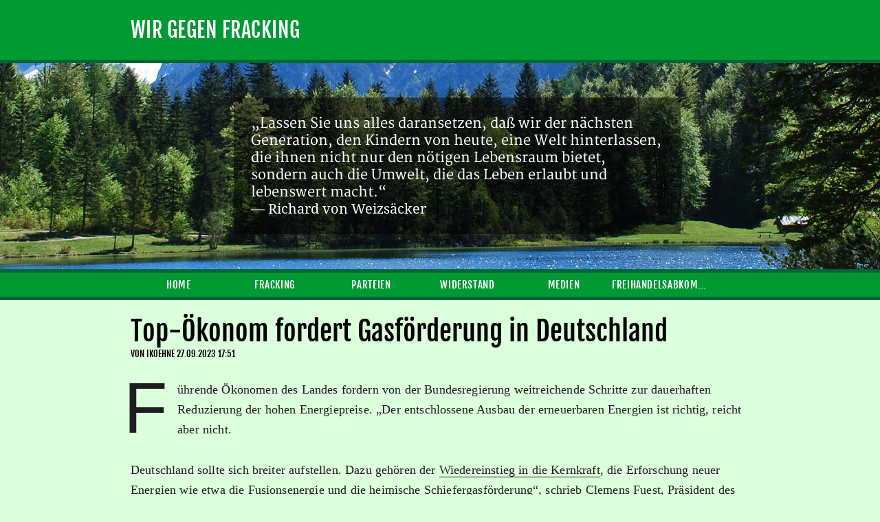

--- FILE ---
content_type: text/html
request_url: http://wir-gegen-fracking.de/article.php?articleId=1289
body_size: 3317
content:

<!DOCTYPE html>

<html>
	<head>
		<title>Top-Ökonom fordert Gasförderung in Deutschland</title>
		
		<link rel="stylesheet" type="text/css" href="/styles/style.css">
		
		<link rel="stylesheet" type="text/css" href="/styles/menu.css">
		<link rel="stylesheet" type="text/css" href="/styles/articles_style.css">
		
		<script type="text/javascript" src="/slideShow.js"></script>

		<meta http-equiv="content-type" content="text/html; charset=utf-8">
		<meta name="description" content="Fracking, Gasbohren, Hydraulic Fracturing, Niedersachsen, Lüneburg, Wir Gegen Fracking, Erdgas">		
	</head>
	<body>
		<div id="header">
	<div id="banner">
		WIR GEGEN FRACKING
	</div>
	
	<hr style="background: #006634; height: 5px; border: none;">
	
	<div style="height: 300px; overflow: hidden; position: relative;">
			
		<div id="slide1" class="slide" style="opacity: 1; filter: alpha(opacity=100);">
			<img alt="Natur" src="bilder/slide1.jpg" title="Quelle: scx.hu">
			<div class="slide_quote_box" style="top: 50px;">
				<p class="slide_quote_text">„Lassen Sie uns alles daransetzen, daß wir der nächsten Generation, den Kindern von heute, eine Welt hinterlassen, die ihnen nicht nur den nötigen Lebensraum bietet, sondern auch die Umwelt, die das Leben erlaubt und lebenswert macht.“</p>
				<p class="slide_quote_creator">— Richard von Weizsäcker</p>
			</div>
		</div>
		
		<div id="slide2" class="slide" style="opacity: 0; filter: alpha(opacity=0);">
			<img alt="Ölfelder" src="bilder/slide2.jpg" title="Autor: Arne Hückelheim, Quelle: Wikimedia Commons">
			<div class="slide_quote_box" style="top: 90px;">
				<p class="slide_quote_text">„Ein endlicher Rohstoff kann schon denklogisch nicht die Zukunft sein! [...] Die Zukunft kann nur postfossil sein!“</p>
				<p class="slide_quote_creator">— Michael Bauchmüller</p>
			</div>
		</div>
		
		<div id="slide3" class="slide" style="opacity: 0; filter: alpha(opacity=0);">
			<img alt="Wiese" src="bilder/slide3.jpg" title="Autor: Walter Siegmund, Quelle: Wikimedia Commons">
			<div class="slide_quote_box" style="top: 40px;">
				<p class="slide_quote_text">„Eine Protestbewegung ist zwangsläufig gegen etwas. Wir sind gegen Fracking, weil wir für eine intelligente Energienutzung, ein intaktes Ökosystem ohne (noch mehr) Chemie in Luft, Böden und Wasser und damit für eine erhaltenswerte Lebenswelt für alle stehen. <br> Gegen ist also für.“</p>
				<p class="slide_quote_creator">— Ch. Stoldt und I. Köhne</p>
			</div>
		</div>
		
		<div id="slide4" class="slide" style="opacity: 0; filter: alpha(opacity=0);">
			<img alt="Brennendes Wasser - Gasland" src="bilder/slide4.jpg" title="Quelle: Gasland">
			<div class="slide_quote_box" style="top: 90px;">
				<p class="slide_quote_text">„Alles was gegen die Natur ist, hat auf die Dauer keinen Bestand.“</p>
				<p class="slide_quote_creator">— Charles Darwin</p>
			</div>
		</div>
		
	</div>
	
	<hr style="background: #006634; height: 5px; border: none;">

	<div id="menu">
		<ul><li><a href="index.php">Home</a><ul><li><a href="category.php?catId=23">Allgemeines</a></li><li><a href="category.php?catId=2">Presse</a></li><li><a href="category.php?catId=3">Briefe</a></li><li><a href="middle.php">Gästebuch</a></li></ul></li></ul><ul><li><a href="category.php?catId=4">Fracking</a><ul><li><a href="category.php?catId=50">Fracking International</a></li><li><a href="category.php?catId=5">Unternehmen</a></li><li><a href="category.php?catId=6">Karten</a></li><li><a href="category.php?catId=7">LBEG/BGR</a></li><li><a href="category.php?catId=47">Gefahren</a></li></ul></li></ul><ul><li><a href="category.php?catId=8">Parteien</a><ul><li><a href="category.php?catId=45">CDU</a></li><li><a href="category.php?catId=30">SPD</a></li><li><a href="category.php?catId=11">Die Grünen</a></li><li><a href="category.php?catId=12">FDP</a></li><li><a href="category.php?catId=13">Die Linke</a></li><li><a href="category.php?catId=49">Piraten</a></li><li><a href="category.php?catId=56">AfD</a></li><li><a href="category.php?catId=54">Verbände</a></li></ul></li></ul><ul><li><a href="category.php?catId=15">Widerstand</a><ul><li><a href="category.php?catId=16">Ideen</a></li><li><a href="category.php?catId=17">Initiativen</a></li><li><a href="category.php?catId=22">Ergebnisse</a></li><li><a href="category.php?catId=53">Aktionen</a></li></ul></li></ul><ul><li><a href="category.php?catId=33">Medien</a><ul><li><a href="category.php?catId=26">Videos</a></li><li><a href="category.php?catId=48">Musik</a></li><li><a href="category.php?catId=25">Bilder</a></li><li><a href="category.php?catId=31">Literaturtipps</a></li></ul></li></ul><ul><li><a href="category.php?catId=46">Freihandelsabkommen</a><ul><li><a href="category.php?catId=61">Landwirtschaft</a></li></ul></li></ul>		
		<div style="clear: both;"></div>
	
	</div>

</div>

<hr style="background: #006634; height: 5px; border: none;">		<div id="content">

			<div itemscope itemtype="http://schema.org/Article" class="article">
				<div class="article_headline">
						<div itemprop="name" class="article_title">Top-Ökonom fordert Gasförderung in Deutschland</div>
						<div class="article_authordate"> VON <span itemprop="author" itemscope itemtype="http://schema.org/Person"><span itemprop="name">Ikoehne</span></span> <time itemprop="datePublished" datetime="">27.09.2023 17:51</time></div>
						<div class="clearer"></div>
					</div>
					<div itemprop="articleBody" class="article_text"><p style="box-sizing: inherit; margin-bottom: 30px; line-height: 29px; caret-color: rgb(29, 29, 29); color: rgb(29, 29, 29); font-family: freight, Georgia, serif; font-size: 18px; -webkit-tap-highlight-color: rgba(0, 0, 0, 0); -webkit-text-size-adjust: 100%;"><span class="c-article-text__drop-cap" style="box-sizing: inherit; display: inline-block; float: left; font-family: ffmark, &quot;Helvetica Neue&quot;, Helvetica, Arial, sans-serif; font-size: 104px; line-height: 72px; margin-left: -10px; margin-right: 14px; margin-top: 5px;">F</span>ührende Ökonomen des Landes fordern von der Bundesregierung weitreichende Schritte zur dauerhaften Reduzierung der hohen Energiepreise. „Der entschlossene Ausbau der erneuerbaren Energien ist richtig, reicht aber nicht.</p><div class="c-inline-element c-inline-element--has-commercials" style="box-sizing: inherit; clear: both; margin: 0px -80px 30px 30px; float: right; caret-color: rgb(29, 29, 29); color: rgb(29, 29, 29); font-family: freight, Georgia, serif; font-size: 18px; -webkit-tap-highlight-color: rgba(0, 0, 0, 0); -webkit-text-size-adjust: 100%;"></div><p style="box-sizing: inherit; margin-bottom: 30px; line-height: 29px; caret-color: rgb(29, 29, 29); color: rgb(29, 29, 29); font-family: freight, Georgia, serif; font-size: 18px; -webkit-tap-highlight-color: rgba(0, 0, 0, 0); -webkit-text-size-adjust: 100%;">Deutschland sollte sich breiter aufstellen. Dazu gehören der&nbsp;<a href="https://www.welt.de/debatte/kommentare/article204299668/Europa-Keine-Energiewende-ohne-Atomkraft.html" rel="Follow" target="_self" class="o-link" name="inlineLink_" style="box-sizing: inherit; text-decoration: none; touch-action: manipulation; color: rgb(29, 29, 29); border-bottom-width: 1px; border-bottom-style: solid; border-bottom-color: rgb(29, 29, 29);">Wiedereinstieg in die Kernkraft</a>, die Erforschung neuer Energien wie etwa die Fusionsenergie und die&nbsp;<a href="https://www.welt.de/wirtschaft/plus241158925/Energiekrise-2022-ist-Fracking-jetzt-die-Loesung.html" rel="Follow" target="_self" class="o-link" name="inlineLink_" style="box-sizing: inherit; text-decoration: none; touch-action: manipulation; color: rgb(29, 29, 29); border-bottom-width: 1px; border-bottom-style: solid; border-bottom-color: rgb(29, 29, 29);">heimische Schiefergasförderung</a>“, schrieb Clemens Fuest, Präsident des Ifo-Instituts, in einem Beitrag für die WELT AM SONNTAG. Schiefergas ist in Steinen enthaltenes Erdgas und es kann nur mittels „Fracking“ gefördert werden.</p><p style="box-sizing: inherit; margin-bottom: 30px; line-height: 29px; caret-color: rgb(29, 29, 29); color: rgb(29, 29, 29); font-family: freight, Georgia, serif; font-size: 18px; -webkit-tap-highlight-color: rgba(0, 0, 0, 0); -webkit-text-size-adjust: 100%;"><br></p><p style="box-sizing: inherit; margin-bottom: 30px; line-height: 29px; caret-color: rgb(29, 29, 29); color: rgb(29, 29, 29); font-family: freight, Georgia, serif; font-size: 18px; -webkit-tap-highlight-color: rgba(0, 0, 0, 0); -webkit-text-size-adjust: 100%;">Weiterlesen unter:</p><p style="box-sizing: inherit; margin-bottom: 30px; line-height: 29px; caret-color: rgb(29, 29, 29); color: rgb(29, 29, 29); font-family: freight, Georgia, serif; font-size: 18px; -webkit-tap-highlight-color: rgba(0, 0, 0, 0); -webkit-text-size-adjust: 100%;"><a href="https://www.welt.de/wirtschaft/article247252128/Clemens-Fuest-Top-Oekonom-fordert-Gasfoerderung-in-Deutschland-mittels-Fracking.html">https://www.welt.de/wirtschaft/article247252128/Clemens-Fuest-Top-Oekonom-fordert-Gasfoerderung-in-Deutschland-mittels-Fracking.html</a></p><p style="box-sizing: inherit; margin-bottom: 30px; line-height: 29px; caret-color: rgb(29, 29, 29); color: rgb(29, 29, 29); font-family: freight, Georgia, serif; font-size: 18px; -webkit-tap-highlight-color: rgba(0, 0, 0, 0); -webkit-text-size-adjust: 100%;"><br></p></div>			</div>
		</div>
		
		<div style="clear: both;"></div>
		
		<hr style="background: #006634; height: 5px; border: none;">
<div id="footer">
	<div style="margin: 0 auto; width: 900px;">
		<table style="margin: 0 auto;">
			<tr>
				<td style="vertical-align: top; padding: 10px;">
					<span style="font-weight: bold;">Über uns</span><br>
					<a href="impressum.php">Impressum</a><br>
					<a href="impressum.php">Kontakt</a>
				</td>
				<td style="vertical-align: top; padding: 10px;">
					<span style="font-weight: bold;">Sonstiges</span><br>
					<a href="autoren/index.html">Autorenportal</a><br>
					<a href="javascript:window.print();">Drucken</a>
				</td>
			</tr>
		</table>
	</div>
</div>
<div id="copyright">
	<div style="color: white; width: 900px; margin: 0 auto; font-size: 11px; line-height: 25px;">
		&copy; 2012 &ndash; 2014 Wir Gegen Fracking
	</div>
</div>	
	</body>
</html>

--- FILE ---
content_type: text/css
request_url: http://wir-gegen-fracking.de/styles/style.css
body_size: 4264
content:
/* 
	All fonts are licensed under the SIL Open Font License, 1.1
	See: http://scripts.sil.org/cms/scripts/page.php?site_id=nrsi&id=OFL
*/
@font-face {
  font-family: 'Droid Serif';
  font-style: normal;
  font-weight: 400;
  src: local('Droid Serif'), local('DroidSerif'), url(http://themes.googleusercontent.com/static/fonts/droidserif/v3/0AKsP294HTD-nvJgucYTaIbN6UDyHWBl620a-IRfuBk.woff) format('woff');
}

@font-face {
	font-family: 'Merriweather';
	font-style: normal;
	font-weight: 400;
	src: local('Merriweather'), url(http://themes.googleusercontent.com/static/fonts/merriweather/v4/RFda8w1V0eDZheqfcyQ4EHhCUOGz7vYGh680lGh-uXM.woff) format('woff');
}	

@font-face {
	font-family: 'Cabin';
	font-style: normal;
	font-weight: 400;
	src: local('Cabin'), url(../fonts/cabin-regular.otf) format('opentype');
}

@font-face {
  font-family: 'Fjalla One';
  font-style: normal;
  font-weight: 400;
  src: local('Fjalla One'), local('FjallaOne-Regular'), url(http://themes.googleusercontent.com/static/fonts/fjallaone/v2/rxxXUYj4oZ6Q5oDJFtEd6hsxEYwM7FgeyaSgU71cLG0.woff) format('woff');
}

* {
	margin: 0;
	padding: 0;
}

::selection {
	background: #009933;
	color: white;
}

::-moz-selection {
	background: #009933;
	color: white;
}

img {
	border: none; /* Blauen Rand im IE entfernen */
}

#banner {
	color: white;
	font-family: 'Fjalla One';
	font-size: 30px;
	letter-spacing: 0.03rem;
	margin: 0 auto;
	padding: 25px 0;
	width: 900px;
}

body {
	background-color: #DCFFDC;
	font-family: Cabin, Helvetica, Verdana, Arial;
}

.button {
	background: #009933;
	border: none;
	color: white;
	cursor: pointer;
	font-family: Cabin;
	font-size: 18px;
	line-height: 32px;
	margin: 5px 0;
}

.button:hover {
	background: #006634;
	text-decoration: underline;
}

.clearer {
	clear: both;
}

#content {
	margin: 10px auto 25px;
	width: 900px;
}

#copyright {
	background: #006634;
	font-family: Merriweather;
}

#footer {
	background: #009933;
	color: white;
	font-family: Verdana, Arial, Helvetica; 
	font-size: 10px;
	line-height: 20px;
}

#footer a {
	color: white;
	text-decoration: none;
}

#footer a:hover {
	text-decoration: underline;
}

hr {
	background: #009933;
	border: none;
	height: 1px;
}
/* SLIDE SHOW */

.slide {
	position: relative;
}

.slide > img {
	left: 50%;
	margin-left: -960px;
	position: absolute;
}

.slide_quote_box {
	background: rgba(0, 0, 0, 0.5);
	color: white;
	font-size: 20px;
	left: 50%;
	margin-left: -300px;
	padding: 25px;
	position: absolute;
	width: 600px;
}

.slide_quote_text {
	font-family: Merriweather;
}

.slide_quote_creator {
	font-family: 'Droid Serif';
}


/* SIDEBAR (MEDIA) */

.newsletter_input {
	height: 18px;
	margin: 5px 0;
	width: 145px;
}

#media {
	float: right;
	margin-top: 15px;
	text-align: right;
	width: 250px;
}

#media a {
	color: #ff7b23;
	text-decoration: none;
}

#media a:hover {
	text-decoration: underline;
}

.media_element {
	border: 1px solid #009933;
	margin: 0 0 10px 0;
}

.media_element_content {
	font-size: 15px;
	margin: 5px;
	text-align: center;
}

.media_element_title {
	background: #009933;
	color: white;
	font-family: 'Fjalla One';
	font-size:18px;
	line-height: 30px;
	padding: 0px 10px;
}

/* Social Links */

.social {
	display: block;
	float: left;
	height: 48px;
	margin: 0 6px;
	width: 48px;
}

.facebook {
	background: transparent url("../bilder/social_sprite.png") no-repeat 0 0;
}

.facebook:hover {
	background-position: 0 -48px;
}

.twitter {
	background: transparent url("../bilder/social_sprite.png") no-repeat -48px 0;
}

.twitter:hover {
	background-position: -48px -48px;
}

.blogger {
	background: transparent url("../bilder/social_sprite.png") no-repeat -96px 0;
}

.blogger:hover {
	background-position: -96px -48px;
}

.youtube {
	background: transparent url("../bilder/social_sprite.png") no-repeat -144px 0;
}

.youtube:hover {
	background-position: -144px -48px;
}

/*Pagination*/

.pagination {
	margin-top: 15px;
	text-align: center;
}

.pagination a {
	border: 2px solid #009933;
	color: black;
	margin: 0 2px;
	padding: 3px 7px;
	text-decoration: none;
}

.pagination a:hover {
	background: #009933;
	border-color: #006634;
	color: white;
}

.current {
	background: #009933;
	border: 2px solid #006634;
	color: white;
	margin: 0 2px;
	padding: 3px 7px;
}

--- FILE ---
content_type: text/css
request_url: http://wir-gegen-fracking.de/styles/articles_style.css
body_size: 1335
content:
.article {
	margin: 10px 0;
	width: 900px;
	float: left;
}

.article_authordate {
	font-family: 'Fjalla One';
	font-size: 13px;
	text-transform: uppercase; 
}

.article_text {
	font-family: Cabin;
	font-size: 18px;
	line-height: 1.5;
	letter-spacing: 0.01rem;
	margin-top: 30px;
}

.article_text a {
	color: #ff7b23;
	text-decoration: none;
}

.article_text a:hover {
	text-decoration: underline;
}

.article_text img {
	float: left
}

.article_text p {
	margin-top: 15px;
}

.article_title {
	font-family: 'Fjalla One';
	font-weight: 400;
	font-size: 40px;
	overflow: hidden;
	text-overflow: ellipsis;
}

.article_title a {
	color: white;
	text-decoration: none;
}

.article_title a:hover {
	color: #ff7b23;
	text-decoration: underline;
}

blockquote {
	border-left: 5px solid #009933;
	background: #EEE;
	margin: 15px;
	padding: 10px;
	padding-left: 30px;
}

iframe {
	display: block;
	margin: 0 auto;
}

.vr {
	background: black;
	height: 1px;
	margin-top: 5px;
	width: 100%;
}

.zitat {
	border-left: 5px solid #009933;
	background: #EEE;
	padding: 10px;
	padding-left: 30px;
}

/*.zitat{
	background: url('../bilder/zitat.png') no-repeat;
	background-color: #dce5de;
	border-top: 1px solid #04B404;
	border-bottom: 1px solid #04B404; 
	border-left: none; 
	border-right: none; 
	line-height: 20px;
	padding: 5px 15px 5px 70px;
}*/

--- FILE ---
content_type: text/javascript
request_url: http://wir-gegen-fracking.de/slideShow.js
body_size: 1058
content:
var slideShow = window.setInterval("changeSlide()", 7000);
var slide = 1;

var intervalls;

function changeSlide() {
	if(slide == 4) {
		changeSlides(document.getElementById("slide4"), document.getElementById("slide1"));
		slide = 1;
	} else {
		changeSlides(document.getElementById("slide" + slide), document.getElementById("slide" + ++slide));
	}
}

function changeSlides(element1, element2) {
	var opSlide1 = 1;  // initial opacity
	var opSlide2 = 0;
	var timer = setInterval(function () {
		if (opSlide1 <= 0.0){
			clearInterval(timer);
			
			element1.style.opacity = 0;
			element1.style.filter = 'alpha(opacity=' + 0 + ")";
			element1.style.zIndex = 1;
			
			element2.style.opacity = 1;
			element2.style.filter = 'alpha(opacity=' + 100 + ")";
			element2.style.zIndex = 2;
		}
		
		element1.style.opacity = opSlide1;
		element1.style.filter = 'alpha(opacity=' + opSlide1 * 100 + ")";
		
		element2.style.opacity = opSlide2;
		element2.style.filter = 'alpha(opacity=' + opSlide2 * 100 + ")";
		
		opSlide1 -= 0.05;
		opSlide2 += 0.05;
		
	}, 10);
}